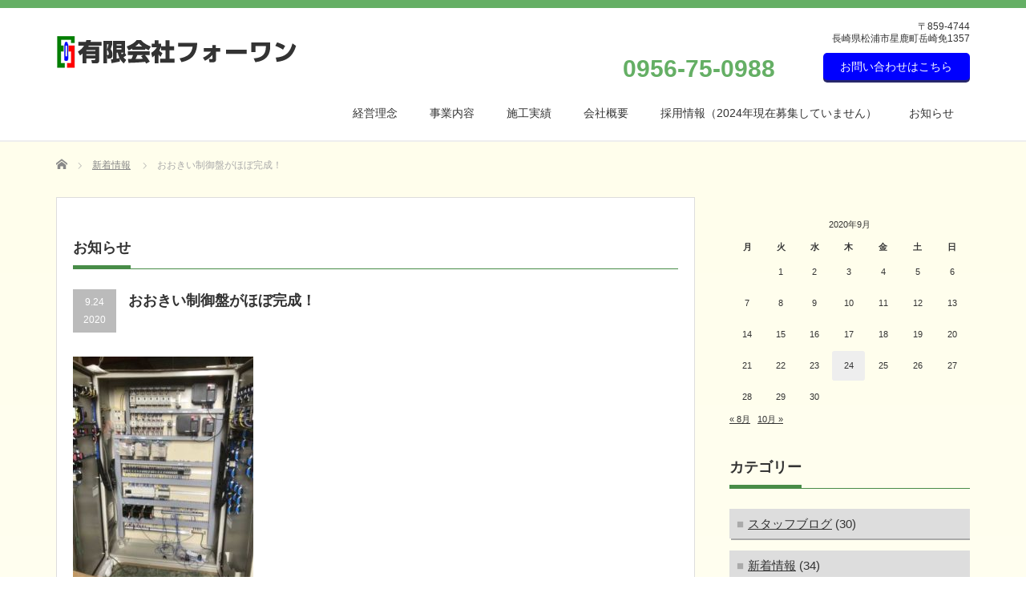

--- FILE ---
content_type: text/html; charset=UTF-8
request_url: https://www.fo1.jp/2020/09/24/%E3%81%8A%E3%81%8A%E3%81%8D%E3%81%84%E5%88%B6%E5%BE%A1%E7%9B%A4%E3%81%8C%E3%81%BB%E3%81%BC%E5%AE%8C%E6%88%90%EF%BC%81/
body_size: 38376
content:
<!DOCTYPE html PUBLIC "-//W3C//DTD XHTML 1.1//EN" "http://www.w3.org/TR/xhtml11/DTD/xhtml11.dtd">
<!--[if lt IE 9]><html xmlns="http://www.w3.org/1999/xhtml" class="ie"><![endif]-->
<!--[if (gt IE 9)|!(IE)]><!--><html xmlns="http://www.w3.org/1999/xhtml"><!--<![endif]-->
<head profile="http://gmpg.org/xfn/11">
<meta http-equiv="Content-Type" content="text/html; charset=UTF-8" />
<meta http-equiv="X-UA-Compatible" content="IE=edge,chrome=1" />
<meta name="viewport" content="width=device-width" />
<title>おおきい制御盤がほぼ完成！ | 有限会社フォーワン</title>
<meta name="description" content="電気容量としては、ヒーター炉盤にはかないませんが、（写真では解りにくいですが）久々に大型の盤が只今調整中です。" />
<link rel="alternate" type="application/rss+xml" title="有限会社フォーワン RSS Feed" href="https://www.fo1.jp/feed/" />
<link rel="alternate" type="application/atom+xml" title="有限会社フォーワン Atom Feed" href="https://www.fo1.jp/feed/atom/" />
<link rel="pingback" href="https://www.fo1.jp/xmlrpc.php" />


<meta name='robots' content='max-image-preview:large' />
<link rel='dns-prefetch' href='//www.googletagmanager.com' />
<script type="text/javascript">
window._wpemojiSettings = {"baseUrl":"https:\/\/s.w.org\/images\/core\/emoji\/14.0.0\/72x72\/","ext":".png","svgUrl":"https:\/\/s.w.org\/images\/core\/emoji\/14.0.0\/svg\/","svgExt":".svg","source":{"concatemoji":"https:\/\/www.fo1.jp\/wp-includes\/js\/wp-emoji-release.min.js?ver=6.1.9"}};
/*! This file is auto-generated */
!function(e,a,t){var n,r,o,i=a.createElement("canvas"),p=i.getContext&&i.getContext("2d");function s(e,t){var a=String.fromCharCode,e=(p.clearRect(0,0,i.width,i.height),p.fillText(a.apply(this,e),0,0),i.toDataURL());return p.clearRect(0,0,i.width,i.height),p.fillText(a.apply(this,t),0,0),e===i.toDataURL()}function c(e){var t=a.createElement("script");t.src=e,t.defer=t.type="text/javascript",a.getElementsByTagName("head")[0].appendChild(t)}for(o=Array("flag","emoji"),t.supports={everything:!0,everythingExceptFlag:!0},r=0;r<o.length;r++)t.supports[o[r]]=function(e){if(p&&p.fillText)switch(p.textBaseline="top",p.font="600 32px Arial",e){case"flag":return s([127987,65039,8205,9895,65039],[127987,65039,8203,9895,65039])?!1:!s([55356,56826,55356,56819],[55356,56826,8203,55356,56819])&&!s([55356,57332,56128,56423,56128,56418,56128,56421,56128,56430,56128,56423,56128,56447],[55356,57332,8203,56128,56423,8203,56128,56418,8203,56128,56421,8203,56128,56430,8203,56128,56423,8203,56128,56447]);case"emoji":return!s([129777,127995,8205,129778,127999],[129777,127995,8203,129778,127999])}return!1}(o[r]),t.supports.everything=t.supports.everything&&t.supports[o[r]],"flag"!==o[r]&&(t.supports.everythingExceptFlag=t.supports.everythingExceptFlag&&t.supports[o[r]]);t.supports.everythingExceptFlag=t.supports.everythingExceptFlag&&!t.supports.flag,t.DOMReady=!1,t.readyCallback=function(){t.DOMReady=!0},t.supports.everything||(n=function(){t.readyCallback()},a.addEventListener?(a.addEventListener("DOMContentLoaded",n,!1),e.addEventListener("load",n,!1)):(e.attachEvent("onload",n),a.attachEvent("onreadystatechange",function(){"complete"===a.readyState&&t.readyCallback()})),(e=t.source||{}).concatemoji?c(e.concatemoji):e.wpemoji&&e.twemoji&&(c(e.twemoji),c(e.wpemoji)))}(window,document,window._wpemojiSettings);
</script>
<style type="text/css">
img.wp-smiley,
img.emoji {
	display: inline !important;
	border: none !important;
	box-shadow: none !important;
	height: 1em !important;
	width: 1em !important;
	margin: 0 0.07em !important;
	vertical-align: -0.1em !important;
	background: none !important;
	padding: 0 !important;
}
</style>
	<link rel='stylesheet' id='wp-block-library-css' href='https://www.fo1.jp/wp-includes/css/dist/block-library/style.min.css?ver=6.1.9' type='text/css' media='all' />
<link rel='stylesheet' id='classic-theme-styles-css' href='https://www.fo1.jp/wp-includes/css/classic-themes.min.css?ver=1' type='text/css' media='all' />
<style id='global-styles-inline-css' type='text/css'>
body{--wp--preset--color--black: #000000;--wp--preset--color--cyan-bluish-gray: #abb8c3;--wp--preset--color--white: #ffffff;--wp--preset--color--pale-pink: #f78da7;--wp--preset--color--vivid-red: #cf2e2e;--wp--preset--color--luminous-vivid-orange: #ff6900;--wp--preset--color--luminous-vivid-amber: #fcb900;--wp--preset--color--light-green-cyan: #7bdcb5;--wp--preset--color--vivid-green-cyan: #00d084;--wp--preset--color--pale-cyan-blue: #8ed1fc;--wp--preset--color--vivid-cyan-blue: #0693e3;--wp--preset--color--vivid-purple: #9b51e0;--wp--preset--gradient--vivid-cyan-blue-to-vivid-purple: linear-gradient(135deg,rgba(6,147,227,1) 0%,rgb(155,81,224) 100%);--wp--preset--gradient--light-green-cyan-to-vivid-green-cyan: linear-gradient(135deg,rgb(122,220,180) 0%,rgb(0,208,130) 100%);--wp--preset--gradient--luminous-vivid-amber-to-luminous-vivid-orange: linear-gradient(135deg,rgba(252,185,0,1) 0%,rgba(255,105,0,1) 100%);--wp--preset--gradient--luminous-vivid-orange-to-vivid-red: linear-gradient(135deg,rgba(255,105,0,1) 0%,rgb(207,46,46) 100%);--wp--preset--gradient--very-light-gray-to-cyan-bluish-gray: linear-gradient(135deg,rgb(238,238,238) 0%,rgb(169,184,195) 100%);--wp--preset--gradient--cool-to-warm-spectrum: linear-gradient(135deg,rgb(74,234,220) 0%,rgb(151,120,209) 20%,rgb(207,42,186) 40%,rgb(238,44,130) 60%,rgb(251,105,98) 80%,rgb(254,248,76) 100%);--wp--preset--gradient--blush-light-purple: linear-gradient(135deg,rgb(255,206,236) 0%,rgb(152,150,240) 100%);--wp--preset--gradient--blush-bordeaux: linear-gradient(135deg,rgb(254,205,165) 0%,rgb(254,45,45) 50%,rgb(107,0,62) 100%);--wp--preset--gradient--luminous-dusk: linear-gradient(135deg,rgb(255,203,112) 0%,rgb(199,81,192) 50%,rgb(65,88,208) 100%);--wp--preset--gradient--pale-ocean: linear-gradient(135deg,rgb(255,245,203) 0%,rgb(182,227,212) 50%,rgb(51,167,181) 100%);--wp--preset--gradient--electric-grass: linear-gradient(135deg,rgb(202,248,128) 0%,rgb(113,206,126) 100%);--wp--preset--gradient--midnight: linear-gradient(135deg,rgb(2,3,129) 0%,rgb(40,116,252) 100%);--wp--preset--duotone--dark-grayscale: url('#wp-duotone-dark-grayscale');--wp--preset--duotone--grayscale: url('#wp-duotone-grayscale');--wp--preset--duotone--purple-yellow: url('#wp-duotone-purple-yellow');--wp--preset--duotone--blue-red: url('#wp-duotone-blue-red');--wp--preset--duotone--midnight: url('#wp-duotone-midnight');--wp--preset--duotone--magenta-yellow: url('#wp-duotone-magenta-yellow');--wp--preset--duotone--purple-green: url('#wp-duotone-purple-green');--wp--preset--duotone--blue-orange: url('#wp-duotone-blue-orange');--wp--preset--font-size--small: 13px;--wp--preset--font-size--medium: 20px;--wp--preset--font-size--large: 36px;--wp--preset--font-size--x-large: 42px;--wp--preset--spacing--20: 0.44rem;--wp--preset--spacing--30: 0.67rem;--wp--preset--spacing--40: 1rem;--wp--preset--spacing--50: 1.5rem;--wp--preset--spacing--60: 2.25rem;--wp--preset--spacing--70: 3.38rem;--wp--preset--spacing--80: 5.06rem;}:where(.is-layout-flex){gap: 0.5em;}body .is-layout-flow > .alignleft{float: left;margin-inline-start: 0;margin-inline-end: 2em;}body .is-layout-flow > .alignright{float: right;margin-inline-start: 2em;margin-inline-end: 0;}body .is-layout-flow > .aligncenter{margin-left: auto !important;margin-right: auto !important;}body .is-layout-constrained > .alignleft{float: left;margin-inline-start: 0;margin-inline-end: 2em;}body .is-layout-constrained > .alignright{float: right;margin-inline-start: 2em;margin-inline-end: 0;}body .is-layout-constrained > .aligncenter{margin-left: auto !important;margin-right: auto !important;}body .is-layout-constrained > :where(:not(.alignleft):not(.alignright):not(.alignfull)){max-width: var(--wp--style--global--content-size);margin-left: auto !important;margin-right: auto !important;}body .is-layout-constrained > .alignwide{max-width: var(--wp--style--global--wide-size);}body .is-layout-flex{display: flex;}body .is-layout-flex{flex-wrap: wrap;align-items: center;}body .is-layout-flex > *{margin: 0;}:where(.wp-block-columns.is-layout-flex){gap: 2em;}.has-black-color{color: var(--wp--preset--color--black) !important;}.has-cyan-bluish-gray-color{color: var(--wp--preset--color--cyan-bluish-gray) !important;}.has-white-color{color: var(--wp--preset--color--white) !important;}.has-pale-pink-color{color: var(--wp--preset--color--pale-pink) !important;}.has-vivid-red-color{color: var(--wp--preset--color--vivid-red) !important;}.has-luminous-vivid-orange-color{color: var(--wp--preset--color--luminous-vivid-orange) !important;}.has-luminous-vivid-amber-color{color: var(--wp--preset--color--luminous-vivid-amber) !important;}.has-light-green-cyan-color{color: var(--wp--preset--color--light-green-cyan) !important;}.has-vivid-green-cyan-color{color: var(--wp--preset--color--vivid-green-cyan) !important;}.has-pale-cyan-blue-color{color: var(--wp--preset--color--pale-cyan-blue) !important;}.has-vivid-cyan-blue-color{color: var(--wp--preset--color--vivid-cyan-blue) !important;}.has-vivid-purple-color{color: var(--wp--preset--color--vivid-purple) !important;}.has-black-background-color{background-color: var(--wp--preset--color--black) !important;}.has-cyan-bluish-gray-background-color{background-color: var(--wp--preset--color--cyan-bluish-gray) !important;}.has-white-background-color{background-color: var(--wp--preset--color--white) !important;}.has-pale-pink-background-color{background-color: var(--wp--preset--color--pale-pink) !important;}.has-vivid-red-background-color{background-color: var(--wp--preset--color--vivid-red) !important;}.has-luminous-vivid-orange-background-color{background-color: var(--wp--preset--color--luminous-vivid-orange) !important;}.has-luminous-vivid-amber-background-color{background-color: var(--wp--preset--color--luminous-vivid-amber) !important;}.has-light-green-cyan-background-color{background-color: var(--wp--preset--color--light-green-cyan) !important;}.has-vivid-green-cyan-background-color{background-color: var(--wp--preset--color--vivid-green-cyan) !important;}.has-pale-cyan-blue-background-color{background-color: var(--wp--preset--color--pale-cyan-blue) !important;}.has-vivid-cyan-blue-background-color{background-color: var(--wp--preset--color--vivid-cyan-blue) !important;}.has-vivid-purple-background-color{background-color: var(--wp--preset--color--vivid-purple) !important;}.has-black-border-color{border-color: var(--wp--preset--color--black) !important;}.has-cyan-bluish-gray-border-color{border-color: var(--wp--preset--color--cyan-bluish-gray) !important;}.has-white-border-color{border-color: var(--wp--preset--color--white) !important;}.has-pale-pink-border-color{border-color: var(--wp--preset--color--pale-pink) !important;}.has-vivid-red-border-color{border-color: var(--wp--preset--color--vivid-red) !important;}.has-luminous-vivid-orange-border-color{border-color: var(--wp--preset--color--luminous-vivid-orange) !important;}.has-luminous-vivid-amber-border-color{border-color: var(--wp--preset--color--luminous-vivid-amber) !important;}.has-light-green-cyan-border-color{border-color: var(--wp--preset--color--light-green-cyan) !important;}.has-vivid-green-cyan-border-color{border-color: var(--wp--preset--color--vivid-green-cyan) !important;}.has-pale-cyan-blue-border-color{border-color: var(--wp--preset--color--pale-cyan-blue) !important;}.has-vivid-cyan-blue-border-color{border-color: var(--wp--preset--color--vivid-cyan-blue) !important;}.has-vivid-purple-border-color{border-color: var(--wp--preset--color--vivid-purple) !important;}.has-vivid-cyan-blue-to-vivid-purple-gradient-background{background: var(--wp--preset--gradient--vivid-cyan-blue-to-vivid-purple) !important;}.has-light-green-cyan-to-vivid-green-cyan-gradient-background{background: var(--wp--preset--gradient--light-green-cyan-to-vivid-green-cyan) !important;}.has-luminous-vivid-amber-to-luminous-vivid-orange-gradient-background{background: var(--wp--preset--gradient--luminous-vivid-amber-to-luminous-vivid-orange) !important;}.has-luminous-vivid-orange-to-vivid-red-gradient-background{background: var(--wp--preset--gradient--luminous-vivid-orange-to-vivid-red) !important;}.has-very-light-gray-to-cyan-bluish-gray-gradient-background{background: var(--wp--preset--gradient--very-light-gray-to-cyan-bluish-gray) !important;}.has-cool-to-warm-spectrum-gradient-background{background: var(--wp--preset--gradient--cool-to-warm-spectrum) !important;}.has-blush-light-purple-gradient-background{background: var(--wp--preset--gradient--blush-light-purple) !important;}.has-blush-bordeaux-gradient-background{background: var(--wp--preset--gradient--blush-bordeaux) !important;}.has-luminous-dusk-gradient-background{background: var(--wp--preset--gradient--luminous-dusk) !important;}.has-pale-ocean-gradient-background{background: var(--wp--preset--gradient--pale-ocean) !important;}.has-electric-grass-gradient-background{background: var(--wp--preset--gradient--electric-grass) !important;}.has-midnight-gradient-background{background: var(--wp--preset--gradient--midnight) !important;}.has-small-font-size{font-size: var(--wp--preset--font-size--small) !important;}.has-medium-font-size{font-size: var(--wp--preset--font-size--medium) !important;}.has-large-font-size{font-size: var(--wp--preset--font-size--large) !important;}.has-x-large-font-size{font-size: var(--wp--preset--font-size--x-large) !important;}
.wp-block-navigation a:where(:not(.wp-element-button)){color: inherit;}
:where(.wp-block-columns.is-layout-flex){gap: 2em;}
.wp-block-pullquote{font-size: 1.5em;line-height: 1.6;}
</style>
<script type='text/javascript' src='https://www.fo1.jp/wp-includes/js/jquery/jquery.min.js?ver=3.6.1' id='jquery-core-js'></script>
<script type='text/javascript' src='https://www.fo1.jp/wp-includes/js/jquery/jquery-migrate.min.js?ver=3.3.2' id='jquery-migrate-js'></script>

<!-- Google アナリティクス スニペット (Site Kit が追加) -->
<script type='text/javascript' src='https://www.googletagmanager.com/gtag/js?id=G-THKZLZQB2H' id='google_gtagjs-js' async></script>
<script type='text/javascript' id='google_gtagjs-js-after'>
window.dataLayer = window.dataLayer || [];function gtag(){dataLayer.push(arguments);}
gtag("js", new Date());
gtag("set", "developer_id.dZTNiMT", true);
gtag("config", "G-THKZLZQB2H");
</script>

<!-- (ここまで) Google アナリティクス スニペット (Site Kit が追加) -->
<link rel="https://api.w.org/" href="https://www.fo1.jp/wp-json/" /><link rel="alternate" type="application/json" href="https://www.fo1.jp/wp-json/wp/v2/posts/319" /><link rel="canonical" href="https://www.fo1.jp/2020/09/24/%e3%81%8a%e3%81%8a%e3%81%8d%e3%81%84%e5%88%b6%e5%be%a1%e7%9b%a4%e3%81%8c%e3%81%bb%e3%81%bc%e5%ae%8c%e6%88%90%ef%bc%81/" />
<link rel='shortlink' href='https://www.fo1.jp/?p=319' />
<link rel="alternate" type="application/json+oembed" href="https://www.fo1.jp/wp-json/oembed/1.0/embed?url=https%3A%2F%2Fwww.fo1.jp%2F2020%2F09%2F24%2F%25e3%2581%258a%25e3%2581%258a%25e3%2581%258d%25e3%2581%2584%25e5%2588%25b6%25e5%25be%25a1%25e7%259b%25a4%25e3%2581%258c%25e3%2581%25bb%25e3%2581%25bc%25e5%25ae%258c%25e6%2588%2590%25ef%25bc%2581%2F" />
<link rel="alternate" type="text/xml+oembed" href="https://www.fo1.jp/wp-json/oembed/1.0/embed?url=https%3A%2F%2Fwww.fo1.jp%2F2020%2F09%2F24%2F%25e3%2581%258a%25e3%2581%258a%25e3%2581%258d%25e3%2581%2584%25e5%2588%25b6%25e5%25be%25a1%25e7%259b%25a4%25e3%2581%258c%25e3%2581%25bb%25e3%2581%25bc%25e5%25ae%258c%25e6%2588%2590%25ef%25bc%2581%2F&#038;format=xml" />
<meta name="generator" content="Site Kit by Google 1.96.0" /><noscript><style>.lazyload[data-src]{display:none !important;}</style></noscript><style>.lazyload{background-image:none !important;}.lazyload:before{background-image:none !important;}</style>		<style type="text/css" id="wp-custom-css">
			/* reCAPTCHA v3　表示位置 */
.grecaptcha-badge{
margin-bottom: 130px;
}		</style>
		
<link rel="stylesheet" href="https://www.fo1.jp/wp-content/themes/precious_tcd019/style.css?ver=3.1" type="text/css" />
<link rel="stylesheet" href="https://www.fo1.jp/wp-content/themes/precious_tcd019/comment-style.css?ver=3.1" type="text/css" />

<link rel="stylesheet" media="screen and (min-width:771px)" href="https://www.fo1.jp/wp-content/themes/precious_tcd019/style_pc.css?ver=3.1" type="text/css" />
<link rel="stylesheet" media="screen and (max-width:770px)" href="https://www.fo1.jp/wp-content/themes/precious_tcd019/style_sp.css?ver=3.1" type="text/css" />
<link rel="stylesheet" media="screen and (max-width:770px)" href="https://www.fo1.jp/wp-content/themes/precious_tcd019/footer-bar/footer-bar.css?ver=?ver=3.1">

<link rel="stylesheet" href="https://www.fo1.jp/wp-content/themes/precious_tcd019/japanese.css?ver=3.1" type="text/css" />

<script type="text/javascript" src="https://www.fo1.jp/wp-content/themes/precious_tcd019/js/jscript.js?ver=3.1"></script>
<script type="text/javascript" src="https://www.fo1.jp/wp-content/themes/precious_tcd019/js/scroll.js?ver=3.1"></script>
<script type="text/javascript" src="https://www.fo1.jp/wp-content/themes/precious_tcd019/js/comment.js?ver=3.1"></script>
<script type="text/javascript" src="https://www.fo1.jp/wp-content/themes/precious_tcd019/js/rollover.js?ver=3.1"></script>
<!--[if lt IE 9]>
<link id="stylesheet" rel="stylesheet" href="https://www.fo1.jp/wp-content/themes/precious_tcd019/style_pc.css?ver=3.1" type="text/css" />
<script type="text/javascript" src="https://www.fo1.jp/wp-content/themes/precious_tcd019/js/ie.js?ver=3.1"></script>
<link rel="stylesheet" href="https://www.fo1.jp/wp-content/themes/precious_tcd019/ie.css" type="text/css" />
<![endif]-->

<style type="text/css">
body { font-size:14px; }

a:hover { color:#0000FF; }

.page_navi a:hover, #post_pagination a:hover, #wp-calendar td a:hover, .pc #return_top:hover,
 #wp-calendar #prev a:hover, #wp-calendar #next a:hover, #footer #wp-calendar td a:hover, .widget_search #search-btn input:hover, .widget_search #searchsubmit:hover, .tcdw_category_list_widget a:hover, .tcdw_news_list_widget .month, .tcd_menu_widget a:hover, .tcd_menu_widget li.current-menu-item a, #submit_comment:hover, .google_search #search_button:hover
  { background-color:#0000FF; }

#guest_info input:focus, #comment_textarea textarea:focus
  { border-color:#0000FF; }

.post a, .custom-html-widget a { color:#00A2D9; }
.post a:hover, .custom-html-widget a:hover { color:#75DCFF; }


.wp-block-table td:first-child { background:#dddddd; }
.wp-block-table { font-size: 1.2em; }
.post h3 { color:#65af65; }

input[type="submit"]:hover { background:#4065ff;}
input, textarea { border: 1px solid #ccc; width:95%; padding: 10px; }
input[type="radio"] { width: auto!important; }
input[type="submit"] { background:#fe1e1e; cursor: pointer; color: #fff!important; width: 100%; padding: 20px; border:none!important; }
input[type="checkbox"] { display: inline-block; width: auto!important; }
.mwform-tel-field input[type="text"] { width:20%!important; }
.page-id-12 .post td, .post th { vertical-align: top; }
.page-id-12 .post th { width:30%; }
.page-id-12 .post td { width:70%; }
.page-id-12 .post td .m-span { color: #ffa8a8; font-size: 0.85em; display: block; }
select { width:42%; border: 1px solid #ccc; padding: 10px; }
.page-id-12 .wp-block-buttons>.wp-block-button { width: 32%; background: #b77775; text-align: center; }

@media screen and (max-width: 768px) {
input, textarea { width: 90%; padding: 10px 0; }
input[type="radio"], input[type="checkbox"] { width: 5%; }
#index_prof_banner .headline_area { top: -155px; left: 5%; }
.mwform-radio-field label { display: block; margin-bottom: 5px; }
.mw_wp_form .horizontal-item + .horizontal-item { margin:0; }
.page-id-12 .post td, .post th { display: block; width:100%!important; }
}
</style>


<!-- Global site tag (gtag.js) - Google Analytics -->	
<script async src="https://www.googletagmanager.com/gtag/js?id=UA-125591561-1"></script>	<script>	
window.dataLayer = window.dataLayer || [];	
function gtag(){dataLayer.push(arguments);}	
gtag('js', new Date());	
  gtag('config', 'UA-125591561-1');	
</script>
</head>
<body class="post-template-default single single-post postid-319 single-format-standard">
<script data-cfasync="false" data-no-defer="1">var ewww_webp_supported=false;</script>

 <div id="header_wrap">
  <div id="header" class="clearfix">
    
  <div class="flo_ri wid_38">
	  <div class="head_info">〒859-4744<br>長崎県松浦市星鹿町岳崎免1357</div>
	  <a href="/contact"><div class="head_btm flo_ri">お問い合わせはこちら</div></a>
		<div class="head_tel flo_le flo_ri_sp ft_15em">0956-75-0988</div>
	</div>

   <!-- logo -->
       <h1 id="logo_image"><a href="https://www.fo1.jp" title="有限会社フォーワン"><img src="[data-uri]" alt="有限会社フォーワン" title="有限会社フォーワン" data-src="https://www.fo1.jp/wp-content/uploads/2023/03/logo.png" decoding="async" class="lazyload" /><noscript><img src="https://www.fo1.jp/wp-content/uploads/2023/03/logo.png" alt="有限会社フォーワン" title="有限会社フォーワン" data-eio="l" /></noscript></a></h1>
       
   <!-- global menu -->
   <a href="#" class="menu_button"></a>
   <div id="global_menu" class="clearfix">
    <ul id="menu-%e3%82%b0%e3%83%ad%e3%83%bc%e3%83%90%e3%83%ab%e3%83%8a%e3%83%93" class="menu"><li id="menu-item-20" class="menu-item menu-item-type-post_type menu-item-object-page menu-item-privacy-policy menu-item-20"><a href="https://www.fo1.jp/policy/">経営理念</a></li>
<li id="menu-item-21" class="menu-item menu-item-type-post_type menu-item-object-page menu-item-21"><a href="https://www.fo1.jp/about/">事業内容</a></li>
<li id="menu-item-42" class="menu-item menu-item-type-custom menu-item-object-custom menu-item-42"><a href="https://www.fo1.jp/product">施工実績</a></li>
<li id="menu-item-19" class="menu-item menu-item-type-post_type menu-item-object-page menu-item-19"><a href="https://www.fo1.jp/company/">会社概要</a></li>
<li id="menu-item-18" class="menu-item menu-item-type-post_type menu-item-object-page menu-item-18"><a href="https://www.fo1.jp/recruit/">採用情報（2024年現在募集していません）</a></li>
<li id="menu-item-41" class="menu-item menu-item-type-taxonomy menu-item-object-category current-post-ancestor current-menu-parent current-post-parent menu-item-41"><a href="https://www.fo1.jp/category/news/">お知らせ</a></li>
</ul>   </div>

  </div><!-- END #header -->
 </div><!-- END #header_wrap -->

 
 <div id="main_contents_wrap">
  <div id="main_contents" class="clearfix">

        
<ul id="bread_crumb" class="clearfix" itemscope itemtype="http://schema.org/BreadcrumbList">
 <li itemprop="itemListElement" itemscope itemtype="http://schema.org/ListItem" class="home"><a itemprop="item" href="https://www.fo1.jp/"><span itemprop="name">Home</span></a><meta itemprop="position" content="1" /></li>


 <li itemprop="itemListElement" itemscope itemtype="http://schema.org/ListItem">
   <a itemprop="item" href="https://www.fo1.jp/category/news/"><span itemprop="name">新着情報</span></a>
     <meta itemprop="position" content="2" /></li>
 <li itemprop="itemListElement" itemscope itemtype="http://schema.org/ListItem" class="last"><span itemprop="name">おおきい制御盤がほぼ完成！</span><meta itemprop="position" content="3" /></li>

</ul>
    
<div id="main_col">

 <h2 class="headline1"><span>お知らせ</span></h2>

  
  <div id="post_title" class="clearfix">
   <p class="post_date"><span class="date">9.24</span><span class="month">2020</span></p>
   <h2>おおきい制御盤がほぼ完成！</h2>
  </div>

   <!-- sns button top -->
      <!-- /sns button top -->

  <div class="post clearfix">
      <p><img decoding="async" class="alignnone size-medium wp-image-322 lazyload" src="[data-uri]" alt="" width="225" height="300"   data-src="https://www.fo1.jp/wp-content/uploads/2020/09/盤-225x300.jpg" data-srcset="https://www.fo1.jp/wp-content/uploads/2020/09/盤-225x300.jpg 225w, https://www.fo1.jp/wp-content/uploads/2020/09/盤.jpg 500w" data-sizes="auto" /><noscript><img decoding="async" class="alignnone size-medium wp-image-322" src="https://www.fo1.jp/wp-content/uploads/2020/09/盤-225x300.jpg" alt="" width="225" height="300" srcset="https://www.fo1.jp/wp-content/uploads/2020/09/盤-225x300.jpg 225w, https://www.fo1.jp/wp-content/uploads/2020/09/盤.jpg 500w" sizes="(max-width: 225px) 100vw, 225px" data-eio="l" /></noscript>電気容量としては、ヒーター炉盤にはかないませんが、（写真では解りにくいですが）久々に大型の盤が只今調整中です。大きさは、Ｗベット位かな？　これで制御するシステムは、建屋から新作されてますので、もはや小型プラントですね！</p>

     </div><!-- END .post -->

  <div id="post_meta" class="clearfix">
   <ul id="meta">
            <li class="meta_category"><a href="https://www.fo1.jp/category/news/" rel="category tag">新着情報</a></li>
       </ul>
  </div>
   <!-- sns button bottom -->
      <div style="margin:-20px 0 20px;">
   
<!--Type1-->

<div id="share_top1">

 

<div class="sns">
<ul class="type1 clearfix">
<!--Twitterボタン-->
<li class="twitter">
<a href="http://twitter.com/share?text=%E3%81%8A%E3%81%8A%E3%81%8D%E3%81%84%E5%88%B6%E5%BE%A1%E7%9B%A4%E3%81%8C%E3%81%BB%E3%81%BC%E5%AE%8C%E6%88%90%EF%BC%81&url=https%3A%2F%2Fwww.fo1.jp%2F2020%2F09%2F24%2F%25e3%2581%258a%25e3%2581%258a%25e3%2581%258d%25e3%2581%2584%25e5%2588%25b6%25e5%25be%25a1%25e7%259b%25a4%25e3%2581%258c%25e3%2581%25bb%25e3%2581%25bc%25e5%25ae%258c%25e6%2588%2590%25ef%25bc%2581%2F&via=&tw_p=tweetbutton&related=" onclick="javascript:window.open(this.href, '', 'menubar=no,toolbar=no,resizable=yes,scrollbars=yes,height=400,width=600');return false;"><i class="icon-twitter"></i><span class="ttl">Tweet</span><span class="share-count"></span></a></li>

<!--Facebookボタン-->
<li class="facebook">
<a href="//www.facebook.com/sharer/sharer.php?u=https://www.fo1.jp/2020/09/24/%e3%81%8a%e3%81%8a%e3%81%8d%e3%81%84%e5%88%b6%e5%be%a1%e7%9b%a4%e3%81%8c%e3%81%bb%e3%81%bc%e5%ae%8c%e6%88%90%ef%bc%81/&amp;t=%E3%81%8A%E3%81%8A%E3%81%8D%E3%81%84%E5%88%B6%E5%BE%A1%E7%9B%A4%E3%81%8C%E3%81%BB%E3%81%BC%E5%AE%8C%E6%88%90%EF%BC%81" class="facebook-btn-icon-link" target="blank" rel="nofollow"><i class="icon-facebook"></i><span class="ttl">Share</span><span class="share-count"></span></a></li>






</ul>
</div>

</div>


<!--Type2-->

<!--Type3-->

<!--Type4-->

<!--Type5-->
   </div>
      <!-- /sns button bottom -->
  
    <div id="previous_next_post" class="clearfix">
        <div id="previous_post"><a href="https://www.fo1.jp/2020/08/25/%e9%9b%a3%e3%81%97%e3%81%84%e4%bb%95%e4%ba%8b%ef%bc%81/" rel="prev">難しい仕事！</a></div>
    <div id="next_post"><a href="https://www.fo1.jp/2020/10/06/%e5%87%ba%e8%8d%b7%ef%bc%81/" rel="next">出荷！</a></div>
      </div>
  
    <div id="related_post">
   <h3 class="headline1"><span>関連記事</span></h3>
   <ul class="clearfix">
        <li class="clearfix odd">
          <div class="info">
      <p class="date">2021.2.9</p>      <h4 class="title"><a href="https://www.fo1.jp/2021/02/09/%ef%bc%88%e3%83%86%e3%82%b9%e3%83%88%ef%bc%89%e5%8a%a0%e5%b7%a5%e6%a9%9f%e5%a4%a7%e5%a5%bd%e8%a9%95%ef%bc%81/">（テスト）加工機大好評！</a></h4>
     </div>
    </li>
        <li class="clearfix even">
          <div class="info">
      <p class="date">2023.3.10</p>      <h4 class="title"><a href="https://www.fo1.jp/2023/03/10/%e5%b9%b4%e5%ba%a6%e6%9c%ab%e3%83%bb%e3%83%bb%e3%83%bb/">年度末・・・</a></h4>
     </div>
    </li>
        <li class="clearfix odd">
          <div class="info">
      <p class="date">2020.6.13</p>      <h4 class="title"><a href="https://www.fo1.jp/2020/06/13/%e6%a2%85%e9%9b%a8%e3%81%ab%e5%85%a5%e3%82%8a%e3%81%be%e3%81%97%e3%81%9f%ef%bc%81/">梅雨に入りました！</a></h4>
     </div>
    </li>
        <li class="clearfix even">
          <div class="info">
      <p class="date">2020.8.25</p>      <h4 class="title"><a href="https://www.fo1.jp/2020/08/25/%e9%9b%a3%e3%81%97%e3%81%84%e4%bb%95%e4%ba%8b%ef%bc%81/">難しい仕事！</a></h4>
     </div>
    </li>
       </ul>
  </div>
    
  
  <!-- footer banner -->
  <ul id="footer_banner" class="clearfix">
      	   <li class="num1"><a href=""><img src="[data-uri]" alt="" data-src="https://www.fo1.jp/wp-content/uploads/2023/03/con_nr_ed.jpg" decoding="async" class="lazyload" /><noscript><img src="https://www.fo1.jp/wp-content/uploads/2023/03/con_nr_ed.jpg" alt="" data-eio="l" /></noscript></a></li>
             </ul>
 
</div><!-- END #main_col -->


<div id="side_col">

 <div class="side_widget clearfix widget_calendar" id="calendar-3">
<div id="calendar_wrap" class="calendar_wrap"><table id="wp-calendar" class="wp-calendar-table">
	<caption>2020年9月</caption>
	<thead>
	<tr>
		<th scope="col" title="月曜日">月</th>
		<th scope="col" title="火曜日">火</th>
		<th scope="col" title="水曜日">水</th>
		<th scope="col" title="木曜日">木</th>
		<th scope="col" title="金曜日">金</th>
		<th scope="col" title="土曜日">土</th>
		<th scope="col" title="日曜日">日</th>
	</tr>
	</thead>
	<tbody>
	<tr>
		<td colspan="1" class="pad">&nbsp;</td><td>1</td><td>2</td><td>3</td><td>4</td><td>5</td><td>6</td>
	</tr>
	<tr>
		<td>7</td><td>8</td><td>9</td><td>10</td><td>11</td><td>12</td><td>13</td>
	</tr>
	<tr>
		<td>14</td><td>15</td><td>16</td><td>17</td><td>18</td><td>19</td><td>20</td>
	</tr>
	<tr>
		<td>21</td><td>22</td><td>23</td><td><a href="https://www.fo1.jp/2020/09/24/" aria-label="2020年9月24日 に投稿を公開">24</a></td><td>25</td><td>26</td><td>27</td>
	</tr>
	<tr>
		<td>28</td><td>29</td><td>30</td>
		<td class="pad" colspan="4">&nbsp;</td>
	</tr>
	</tbody>
	</table><nav aria-label="前と次の月" class="wp-calendar-nav">
		<span class="wp-calendar-nav-prev"><a href="https://www.fo1.jp/2020/08/">&laquo; 8月</a></span>
		<span class="pad">&nbsp;</span>
		<span class="wp-calendar-nav-next"><a href="https://www.fo1.jp/2020/10/">10月 &raquo;</a></span>
	</nav></div></div>
<div class="side_widget clearfix widget_categories" id="categories-3">
<h3 class="side_headline"><span>カテゴリー</span></h3>

			<ul>
					<li class="cat-item cat-item-7"><a href="https://www.fo1.jp/category/staffblog/">スタッフブログ</a> (30)
</li>
	<li class="cat-item cat-item-1"><a href="https://www.fo1.jp/category/news/">新着情報</a> (34)
</li>
			</ul>

			</div>
<div class="side_widget clearfix widget_archive" id="archives-3">
<h3 class="side_headline"><span>月別アーカイブ</span></h3>

			<ul>
					<li><a href='https://www.fo1.jp/2024/05/'>2024年5月</a>&nbsp;(2)</li>
	<li><a href='https://www.fo1.jp/2023/03/'>2023年3月</a>&nbsp;(1)</li>
	<li><a href='https://www.fo1.jp/2022/08/'>2022年8月</a>&nbsp;(1)</li>
	<li><a href='https://www.fo1.jp/2022/06/'>2022年6月</a>&nbsp;(1)</li>
	<li><a href='https://www.fo1.jp/2022/04/'>2022年4月</a>&nbsp;(2)</li>
	<li><a href='https://www.fo1.jp/2022/02/'>2022年2月</a>&nbsp;(1)</li>
	<li><a href='https://www.fo1.jp/2021/12/'>2021年12月</a>&nbsp;(1)</li>
	<li><a href='https://www.fo1.jp/2021/10/'>2021年10月</a>&nbsp;(1)</li>
	<li><a href='https://www.fo1.jp/2021/09/'>2021年9月</a>&nbsp;(1)</li>
	<li><a href='https://www.fo1.jp/2021/08/'>2021年8月</a>&nbsp;(1)</li>
	<li><a href='https://www.fo1.jp/2021/07/'>2021年7月</a>&nbsp;(1)</li>
	<li><a href='https://www.fo1.jp/2021/06/'>2021年6月</a>&nbsp;(1)</li>
	<li><a href='https://www.fo1.jp/2021/05/'>2021年5月</a>&nbsp;(1)</li>
	<li><a href='https://www.fo1.jp/2021/04/'>2021年4月</a>&nbsp;(3)</li>
	<li><a href='https://www.fo1.jp/2021/02/'>2021年2月</a>&nbsp;(2)</li>
	<li><a href='https://www.fo1.jp/2021/01/'>2021年1月</a>&nbsp;(3)</li>
	<li><a href='https://www.fo1.jp/2020/12/'>2020年12月</a>&nbsp;(1)</li>
	<li><a href='https://www.fo1.jp/2020/11/'>2020年11月</a>&nbsp;(3)</li>
	<li><a href='https://www.fo1.jp/2020/10/'>2020年10月</a>&nbsp;(2)</li>
	<li><a href='https://www.fo1.jp/2020/09/'>2020年9月</a>&nbsp;(1)</li>
	<li><a href='https://www.fo1.jp/2020/08/'>2020年8月</a>&nbsp;(1)</li>
	<li><a href='https://www.fo1.jp/2020/06/'>2020年6月</a>&nbsp;(1)</li>
	<li><a href='https://www.fo1.jp/2020/05/'>2020年5月</a>&nbsp;(2)</li>
	<li><a href='https://www.fo1.jp/2020/04/'>2020年4月</a>&nbsp;(1)</li>
	<li><a href='https://www.fo1.jp/2020/02/'>2020年2月</a>&nbsp;(1)</li>
	<li><a href='https://www.fo1.jp/2020/01/'>2020年1月</a>&nbsp;(1)</li>
	<li><a href='https://www.fo1.jp/2019/12/'>2019年12月</a>&nbsp;(1)</li>
	<li><a href='https://www.fo1.jp/2019/11/'>2019年11月</a>&nbsp;(2)</li>
	<li><a href='https://www.fo1.jp/2019/08/'>2019年8月</a>&nbsp;(1)</li>
	<li><a href='https://www.fo1.jp/2019/06/'>2019年6月</a>&nbsp;(1)</li>
	<li><a href='https://www.fo1.jp/2019/05/'>2019年5月</a>&nbsp;(1)</li>
	<li><a href='https://www.fo1.jp/2019/04/'>2019年4月</a>&nbsp;(1)</li>
	<li><a href='https://www.fo1.jp/2019/01/'>2019年1月</a>&nbsp;(1)</li>
	<li><a href='https://www.fo1.jp/2018/12/'>2018年12月</a>&nbsp;(1)</li>
	<li><a href='https://www.fo1.jp/2018/11/'>2018年11月</a>&nbsp;(1)</li>
	<li><a href='https://www.fo1.jp/2018/10/'>2018年10月</a>&nbsp;(1)</li>
	<li><a href='https://www.fo1.jp/2018/08/'>2018年8月</a>&nbsp;(1)</li>
			</ul>

			</div>
<div class="side_widget clearfix widget_nav_menu" id="nav_menu-6">
<h3 class="side_headline"><span>SITE MAP</span></h3>
<div class="menu-%e3%82%b0%e3%83%ad%e3%83%bc%e3%83%90%e3%83%ab%e3%83%8a%e3%83%93-container"><ul id="menu-%e3%82%b0%e3%83%ad%e3%83%bc%e3%83%90%e3%83%ab%e3%83%8a%e3%83%93-1" class="menu"><li class="menu-item menu-item-type-post_type menu-item-object-page menu-item-privacy-policy menu-item-20"><a href="https://www.fo1.jp/policy/">経営理念</a></li>
<li class="menu-item menu-item-type-post_type menu-item-object-page menu-item-21"><a href="https://www.fo1.jp/about/">事業内容</a></li>
<li class="menu-item menu-item-type-custom menu-item-object-custom menu-item-42"><a href="https://www.fo1.jp/product">施工実績</a></li>
<li class="menu-item menu-item-type-post_type menu-item-object-page menu-item-19"><a href="https://www.fo1.jp/company/">会社概要</a></li>
<li class="menu-item menu-item-type-post_type menu-item-object-page menu-item-18"><a href="https://www.fo1.jp/recruit/">採用情報（2024年現在募集していません）</a></li>
<li class="menu-item menu-item-type-taxonomy menu-item-object-category current-post-ancestor current-menu-parent current-post-parent menu-item-41"><a href="https://www.fo1.jp/category/news/">お知らせ</a></li>
</ul></div></div>

</div>

  </div><!-- END #main_contents -->
 </div><!-- END #main_contents_wrap -->

 <a id="return_top" href="#header">ページ上部へ戻る</a>

   

 <div id="copyright">
  <div id="copyright_inner" class="clearfix">

   <!-- global menu -->
      <div id="footer_menu" class="clearfix">
    <ul id="menu-%e3%83%95%e3%83%83%e3%82%bf%e3%83%bc%e3%83%a1%e3%83%8b%e3%83%a5%e3%83%bc" class="menu"><li id="menu-item-111" class="menu-item menu-item-type-post_type menu-item-object-page menu-item-privacy-policy menu-item-111"><a href="https://www.fo1.jp/policy/">経営理念</a></li>
<li id="menu-item-112" class="menu-item menu-item-type-post_type menu-item-object-page menu-item-112"><a href="https://www.fo1.jp/about/">事業内容</a></li>
<li id="menu-item-113" class="menu-item menu-item-type-custom menu-item-object-custom menu-item-113"><a href="/product">施工実績</a></li>
<li id="menu-item-110" class="menu-item menu-item-type-post_type menu-item-object-page menu-item-110"><a href="https://www.fo1.jp/company/">会社概要</a></li>
<li id="menu-item-109" class="menu-item menu-item-type-post_type menu-item-object-page menu-item-109"><a href="https://www.fo1.jp/recruit/">採用情報（2024年現在募集していません）</a></li>
<li id="menu-item-114" class="menu-item menu-item-type-custom menu-item-object-custom menu-item-114"><a href="/category/news">お知らせ</a></li>
<li id="menu-item-107" class="menu-item menu-item-type-post_type menu-item-object-page menu-item-107"><a href="https://www.fo1.jp/sitemap/">サイトマップ</a></li>
</ul>   </div>
   
   <!-- social button -->
                  <ul class="user_sns clearfix" id="social_link">
                                    <li class="facebook"><a href="https://www.facebook.com/%E6%9C%89%E9%99%90%E4%BC%9A%E7%A4%BE-%E3%83%95%E3%82%A9%E3%83%BC%E3%83%AF%E3%83%B3-310334889033579/?ref=aymt_homepage_panel" target="_blank"><span>Facebook</span></a></li>                                                         </ul>
         
   <p>Copyright &copy;&nbsp; <a href="https://www.fo1.jp/">有限会社フォーワン</a></p>

  </div>
 </div>



  <!-- facebook share button code -->
 <div id="fb-root"></div>
 <script>
 (function(d, s, id) {
   var js, fjs = d.getElementsByTagName(s)[0];
   if (d.getElementById(id)) return;
   js = d.createElement(s); js.id = id;
   js.src = "//connect.facebook.net/ja_JP/sdk.js#xfbml=1&version=v2.5";
   fjs.parentNode.insertBefore(js, fjs);
 }(document, 'script', 'facebook-jssdk'));
 </script>
 
<script type='text/javascript' id='eio-lazy-load-js-before'>
var eio_lazy_vars = {"exactdn_domain":"","skip_autoscale":0,"threshold":0};
</script>
<script type='text/javascript' src='https://www.fo1.jp/wp-content/plugins/ewww-image-optimizer/includes/lazysizes.min.js?ver=693' id='eio-lazy-load-js'></script>
</body>
</html>